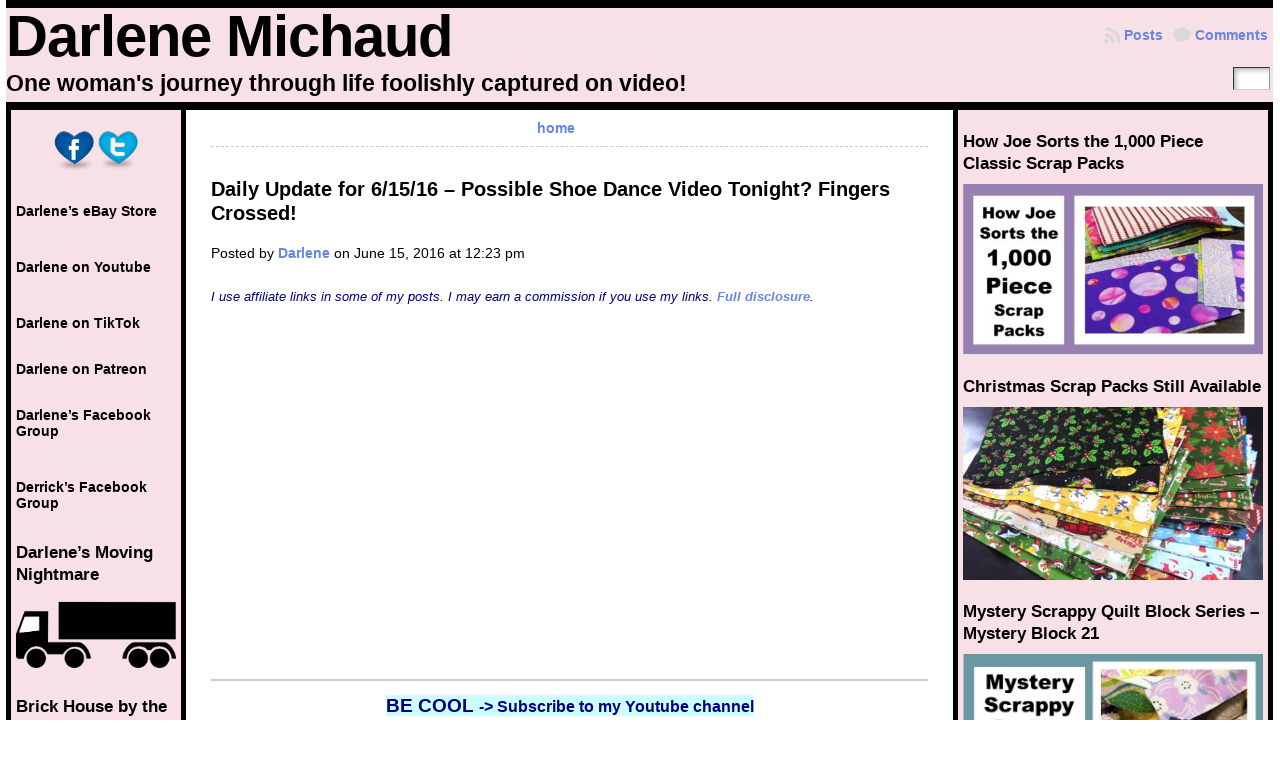

--- FILE ---
content_type: text/html; charset=UTF-8
request_url: https://darlenemichaud.com/2016/06/daily-update-for-61516-possible-shoe-dance-video-tonight-fingers-crossed/
body_size: 11753
content:
<!DOCTYPE html PUBLIC "-//W3C//DTD XHTML 1.0 Transitional//EN" "http://www.w3.org/TR/xhtml1/DTD/xhtml1-transitional.dtd">
<html xmlns="http://www.w3.org/1999/xhtml" lang="en-US">
<head>
<meta http-equiv="Content-Type" content="text/html; charset=UTF-8" />
	<title>Daily Update for 6/15/16 &#8211; Possible Shoe Dance Video Tonight? Fingers Crossed! &laquo; Darlene Michaud</title>
	<link rel="shortcut icon" href="https://darlenemichaud.com/wp-content/themes/atahualpa/images/favicon/darl-face.ico" />
<link rel="profile" href="https://gmpg.org/xfn/11" />
<link rel="pingback" href="https://darlenemichaud.com/xmlrpc.php" />
<meta name='robots' content='max-image-preview:large' />
<link rel='dns-prefetch' href='//s.w.org' />
<link rel="alternate" type="application/rss+xml" title="Darlene Michaud &raquo; Feed" href="https://darlenemichaud.com/feed/" />
<link rel="alternate" type="application/rss+xml" title="Darlene Michaud &raquo; Comments Feed" href="https://darlenemichaud.com/comments/feed/" />
		<script type="text/javascript">
			window._wpemojiSettings = {"baseUrl":"https:\/\/s.w.org\/images\/core\/emoji\/13.0.1\/72x72\/","ext":".png","svgUrl":"https:\/\/s.w.org\/images\/core\/emoji\/13.0.1\/svg\/","svgExt":".svg","source":{"concatemoji":"https:\/\/darlenemichaud.com\/wp-includes\/js\/wp-emoji-release.min.js?ver=37cb566777751706f541c575189e2611"}};
			!function(e,a,t){var n,r,o,i=a.createElement("canvas"),p=i.getContext&&i.getContext("2d");function s(e,t){var a=String.fromCharCode;p.clearRect(0,0,i.width,i.height),p.fillText(a.apply(this,e),0,0);e=i.toDataURL();return p.clearRect(0,0,i.width,i.height),p.fillText(a.apply(this,t),0,0),e===i.toDataURL()}function c(e){var t=a.createElement("script");t.src=e,t.defer=t.type="text/javascript",a.getElementsByTagName("head")[0].appendChild(t)}for(o=Array("flag","emoji"),t.supports={everything:!0,everythingExceptFlag:!0},r=0;r<o.length;r++)t.supports[o[r]]=function(e){if(!p||!p.fillText)return!1;switch(p.textBaseline="top",p.font="600 32px Arial",e){case"flag":return s([127987,65039,8205,9895,65039],[127987,65039,8203,9895,65039])?!1:!s([55356,56826,55356,56819],[55356,56826,8203,55356,56819])&&!s([55356,57332,56128,56423,56128,56418,56128,56421,56128,56430,56128,56423,56128,56447],[55356,57332,8203,56128,56423,8203,56128,56418,8203,56128,56421,8203,56128,56430,8203,56128,56423,8203,56128,56447]);case"emoji":return!s([55357,56424,8205,55356,57212],[55357,56424,8203,55356,57212])}return!1}(o[r]),t.supports.everything=t.supports.everything&&t.supports[o[r]],"flag"!==o[r]&&(t.supports.everythingExceptFlag=t.supports.everythingExceptFlag&&t.supports[o[r]]);t.supports.everythingExceptFlag=t.supports.everythingExceptFlag&&!t.supports.flag,t.DOMReady=!1,t.readyCallback=function(){t.DOMReady=!0},t.supports.everything||(n=function(){t.readyCallback()},a.addEventListener?(a.addEventListener("DOMContentLoaded",n,!1),e.addEventListener("load",n,!1)):(e.attachEvent("onload",n),a.attachEvent("onreadystatechange",function(){"complete"===a.readyState&&t.readyCallback()})),(n=t.source||{}).concatemoji?c(n.concatemoji):n.wpemoji&&n.twemoji&&(c(n.twemoji),c(n.wpemoji)))}(window,document,window._wpemojiSettings);
		</script>
		<style type="text/css">
img.wp-smiley,
img.emoji {
	display: inline !important;
	border: none !important;
	box-shadow: none !important;
	height: 1em !important;
	width: 1em !important;
	margin: 0 .07em !important;
	vertical-align: -0.1em !important;
	background: none !important;
	padding: 0 !important;
}
</style>
	<link rel='stylesheet' id='wp-block-library-css'  href='https://darlenemichaud.com/wp-includes/css/dist/block-library/style.min.css?ver=37cb566777751706f541c575189e2611' type='text/css' media='all' />
<link rel='stylesheet' id='dashicons-css'  href='https://darlenemichaud.com/wp-includes/css/dashicons.min.css?ver=37cb566777751706f541c575189e2611' type='text/css' media='all' />
<link rel='stylesheet' id='post-views-counter-frontend-css'  href='https://darlenemichaud.com/wp-content/plugins/post-views-counter/css/frontend.min.css?ver=1.4.7' type='text/css' media='all' />
<script type='text/javascript' src='https://darlenemichaud.com/wp-includes/js/jquery/jquery.min.js?ver=3.5.1' id='jquery-core-js'></script>
<script type='text/javascript' src='https://darlenemichaud.com/wp-includes/js/jquery/jquery-migrate.min.js?ver=3.3.2' id='jquery-migrate-js'></script>
<script type='text/javascript' id='jquery-js-after'>
jQuery(document).ready(function() {
	jQuery(".ddbb565f85666d9eb8ffaf9151fd022c").click(function() {
		jQuery.post(
			"https://darlenemichaud.com/wp-admin/admin-ajax.php", {
				"action": "quick_adsense_onpost_ad_click",
				"quick_adsense_onpost_ad_index": jQuery(this).attr("data-index"),
				"quick_adsense_nonce": "56ebc7038e",
			}, function(response) { }
		);
	});
});
</script>
<script type='text/javascript' src='https://darlenemichaud.com/wp-content/themes/atahualpa/js/DD_roundies.js?ver=0.0.2a' id='ddroundies-js'></script>
<link rel="https://api.w.org/" href="https://darlenemichaud.com/wp-json/" /><link rel="alternate" type="application/json" href="https://darlenemichaud.com/wp-json/wp/v2/posts/143846" /><link rel="EditURI" type="application/rsd+xml" title="RSD" href="https://darlenemichaud.com/xmlrpc.php?rsd" />
<link rel="wlwmanifest" type="application/wlwmanifest+xml" href="https://darlenemichaud.com/wp-includes/wlwmanifest.xml" /> 
<link rel="canonical" href="https://darlenemichaud.com/2016/06/daily-update-for-61516-possible-shoe-dance-video-tonight-fingers-crossed/" />
<link rel='shortlink' href='https://darlenemichaud.com/?p=143846' />
<link rel="alternate" type="application/json+oembed" href="https://darlenemichaud.com/wp-json/oembed/1.0/embed?url=https%3A%2F%2Fdarlenemichaud.com%2F2016%2F06%2Fdaily-update-for-61516-possible-shoe-dance-video-tonight-fingers-crossed%2F" />
<link rel="alternate" type="text/xml+oembed" href="https://darlenemichaud.com/wp-json/oembed/1.0/embed?url=https%3A%2F%2Fdarlenemichaud.com%2F2016%2F06%2Fdaily-update-for-61516-possible-shoe-dance-video-tonight-fingers-crossed%2F&#038;format=xml" />
<style type="text/css">body{text-align:center;margin:0;padding:0;font-family:arial,tahoma,sans-serif;font-size:0.9em;color:#000000;background:#ffffff}a:link,a:visited,a:active{color:#6886E0;font-weight:bold;text-decoration:none;}a:hover{color:#4C6F9E;font-weight:bold;text-decoration:underline}ul,ol,dl,p,h1,h2,h3,h4,h5,h6{margin-top:10px;margin-bottom:10px;padding-top:0;padding-bottom:0;}ul ul,ul ol,ol ul,ol ol{margin-top:0;margin-bottom:0}code,pre{font-family:"Courier New",Courier,monospace;font-size:1em}pre{overflow:auto;word-wrap:normal;padding-bottom:1.5em;overflow-y:hidden;width:99%}abbr[title],acronym[title]{border-bottom:1px dotted}hr{display:block;height:2px;border:none;margin:0.5em auto;color:#cccccc;background-color:#cccccc}table{font-size:1em;}div.post,ul.commentlist li,ol.commentlist li{word-wrap:break-word;}pre,.wp_syntax{word-wrap:normal;}div#wrapper{text-align:center;margin-left:auto;margin-right:auto;display:block;width:99%}div#container{padding:0;width:auto;margin-left:auto;margin-right:auto;text-align:left;display:block}table#layout{font-size:100%;width:100%;table-layout:fixed}.colone{width:180px}.colone-inner{width:px}.coltwo{width:100% }.colthree-inner{width:1px}.colthree{width:320px}td.search-box{height:1%}div.searchbox{height:35px;border-bottom:0;width:50px;margin:0;padding:0}div.searchbox-form{margin:5px 10px 5px 10px}td#header{width:auto;padding:0}table#logoarea,table#logoarea tr,table#logoarea td{margin:0;padding:0;background:none;border:0}table#logoarea{width:100%;border-spacing:0px;background:#f8e0e7;}img.logo{display:block;margin:0 10px 0 0}td.logoarea-logo{width:1%}h1.blogtitle,h2.blogtitle{ display:block;margin:0;padding:0;letter-spacing:-1px;line-height:1.0em;font-family:tahoma,arial,sans-serif;font-size:400%;font-smooth:always}h1.blogtitle a:link,h1.blogtitle a:visited,h1.blogtitle a:active,h2.blogtitle a:link,h2.blogtitle a:visited,h2.blogtitle a:active{ text-decoration:none;color:#000000;font-weight:bold;font-smooth:always}h1.blogtitle a:hover,h2.blogtitle a:hover{ text-decoration:none;color:#367D7D;font-weight:bold}p.tagline{margin:0;padding:5px 0 5px 0;font-size:1.6em;font-weight:bold;color:#000000}td.feed-icons{white-space:nowrap;}div.rss-box{height:1%;display:block;padding:10px 0 10px 10px;margin:0;width:280px}a.comments-icon{height:22px;line-height:22px;margin:0 5px 0 5px;padding-left:22px;display:block;text-decoration:none;float:right;white-space:nowrap}a.comments-icon:link,a.comments-icon:active,a.comments-icon:visited{background:transparent url(https://darlenemichaud.com/wp-content/themes/atahualpa/images/comment-gray.png) no-repeat scroll center left}a.comments-icon:hover{background:transparent url(https://darlenemichaud.com/wp-content/themes/atahualpa/images/comment.png) no-repeat scroll center left}a.posts-icon{height:22px;line-height:22px;margin:0 5px 0 0;padding-left:20px;display:block;text-decoration:none;float:right;white-space:nowrap}a.posts-icon:link,a.posts-icon:active,a.posts-icon:visited{background:transparent url(https://darlenemichaud.com/wp-content/themes/atahualpa/images/rss-gray.png) no-repeat scroll center left}a.posts-icon:hover{background:transparent url(https://darlenemichaud.com/wp-content/themes/atahualpa/images/rss.png) no-repeat scroll center left}a.email-icon{height:22px;line-height:22px;margin:0 5px 0 5px;padding-left:24px;display:block;text-decoration:none;float:right;white-space:nowrap}a.email-icon:link,a.email-icon:active,a.email-icon:visited{background:transparent url(https://darlenemichaud.com/wp-content/themes/atahualpa/images/email-gray.png) no-repeat scroll center left}a.email-icon:hover{background:transparent url(https://darlenemichaud.com/wp-content/themes/atahualpa/images/email.png) no-repeat scroll center left}div.horbar1,div.horbar2{font-size:1px;clear:both;display:block;position:relative;padding:0;margin:0;width:100%;}div.horbar1{height:8px;background:#000000}div.horbar2{height:12px;background:#ffffff}a.divclick:link,a.divclick:visited,a.divclick:active,a.divclick:hover{width:100%;height:100%;display:block;text-decoration:none}td#left{vertical-align:top;border-left:solid 5px #000000;border-right:solid 5px #000000;padding:10px 5px 10px 5px;background:#f8e0e7;font-size:1.0em;color:#ffffff}td#left-inner{vertical-align:top}td#right{vertical-align:top;border-left:solid 5px #000000;border-right:solid 5px #000000;padding:10px 5px 10px 5px;background:#f8e0e7;font-size:1.0em;color:#ffffff}td#right-inner{vertical-align:top;border-left:solid 5px #000000;background:#f8e0e7;color:#ffffff}td#middle{vertical-align:top;width:100%;padding:10px 25px;background:#ffffff}td#footer{width:auto;background-color:#ffffff;border-top:dashed 1px #cccccc;padding:10px;text-align:center;color:#777777;font-size:95%}td#footer a:link,td#footer a:visited,td#footer a:active{text-decoration:none;color:#777777;font-weight:normal}td#footer a:hover{text-decoration:none;color:#777777;font-weight:normal}div.widget{display:block;width:auto;padding:10px 0 10px 0}div.widget-title{display:block;width:auto;padding:0 0 10px 0}div.widget-title h3,td#left h3.tw-widgettitle,td#right h3.tw-widgettitle,td#left ul.tw-nav-list,td#right ul.tw-nav-list{padding:0;margin:0;font-size:1.2em;font-weight:bold;color:#000000}div.widget ul,div.textwidget{display:block;width:auto;color:#000000}div.widget select{width:98%;margin-top:5px;}div.widget ul{list-style-type:none;margin:0;padding:0;width:auto}div.widget ul li{display:block;margin:2px 0 2px 0px;padding:0 0 0 5px;border-left:solid 0px #000000}div.widget ul li:hover,div.widget ul li.sfhover{display:block;width:auto;border-left:solid 0px #000000;}div.widget ul li ul li{margin:2px 0 2px 5px;padding:0 0 0 5px;border-left:solid 7px #CCCCCC;}div.widget ul li ul li:hover,div.widget ul li ul li.sfhover{border-left:solid 7px #000000;}div.widget ul li ul li ul li{margin:2px 0 2px 5px;padding:0 0 0 5px;border-left:solid 7px #CCCCCC;}div.widget ul li ul li ul li:hover,div.widget ul li ul li ul li.sfhover{border-left:solid 7px #000000;}div.widget a:link,div.widget a:visited,div.widget a:active,div.widget td a:link,div.widget td a:visited,div.widget td a:active,div.widget ul li a:link,div.widget ul li a:visited,div.widget ul li a:active{text-decoration:none;font-weight:normal;color:#000000;font-weight:bold;}div.widget ul li ul li a:link,div.widget ul li ul li a:visited,div.widget ul li ul li a:active{color:#666666;font-weight:normal;}div.widget ul li ul li ul li a:link,div.widget ul li ul li ul li a:visited,div.widget ul li ul li ul li a:active{color:#666666;font-weight:normal;}div.widget a:hover,div.widget ul li a:hover{color:#000000;}div.widget ul li ul li a:hover{color:#000000;}div.widget ul li ul li ul li a:hover{color:#000000;}div.widget ul li a:link,div.widget ul li a:visited,div.widget ul li a:active,div.widget ul li a:hover{display:inline}* html div.widget ul li a:link,* html div.widget ul li a:visited,* html div.widget ul li a:active,* html div.widget ul li a:hover{height:1%; } div.widget_nav_menu ul li,div.widget_pages ul li,div.widget_categories ul li{border-left:0 !important;padding:0 !important}div.widget_nav_menu ul li a:link,div.widget_nav_menu ul li a:visited,div.widget_nav_menu ul li a:active,div.widget_pages ul li a:link,div.widget_pages ul li a:visited,div.widget_pages ul li a:active,div.widget_categories ul li a:link,div.widget_categories ul li a:visited,div.widget_categories ul li a:active{padding:0 0 0 5px;border-left:solid 0px #000000}div.widget_nav_menu ul li a:hover,div.widget_pages ul li a:hover,div.widget_categories ul li a:hover{border-left:solid 0px #000000;}div.widget_nav_menu ul li ul li a:link,div.widget_nav_menu ul li ul li a:visited,div.widget_nav_menu ul li ul li a:active,div.widget_pages ul li ul li a:link,div.widget_pages ul li ul li a:visited,div.widget_pages ul li ul li a:active,div.widget_categories ul li ul li a:link,div.widget_categories ul li ul li a:visited,div.widget_categories ul li ul li a:active{padding:0 0 0 5px;border-left:solid 7px #CCCCCC}div.widget_nav_menu ul li ul li a:hover,div.widget_pages ul li ul li a:hover,div.widget_categories ul li ul li a:hover{border-left:solid 7px #000000;}div.widget_nav_menu ul li ul li ul li a:link,div.widget_nav_menu ul li ul li ul li a:visited,div.widget_nav_menu ul li ul li ul li a:active,div.widget_pages ul li ul li ul li a:link,div.widget_pages ul li ul li ul li a:visited,div.widget_pages ul li ul li ul li a:active,div.widget_categories ul li ul li ul li a:link,div.widget_categories ul li ul li ul li a:visited,div.widget_categories ul li ul li ul li a:active{padding:0 0 0 5px;border-left:solid 7px #CCCCCC}div.widget_nav_menu ul li ul li ul li a:hover,div.widget_pages ul li ul li ul li a:hover,div.widget_categories ul li ul li ul li a:hover{border-left:solid 7px #000000;}div.widget_nav_menu ul li a:link,div.widget_nav_menu ul li a:active,div.widget_nav_menu ul li a:visited,div.widget_nav_menu ul li a:hover,div.widget_pages ul li a:link,div.widget_pages ul li a:active,div.widget_pages ul li a:visited,div.widget_pages ul li a:hover{display:block !important}div.widget_categories ul li a:link,div.widget_categories ul li a:active,div.widget_categories ul li a:visited,div.widget_categories ul li a:hover{display:inline !important}table.subscribe{width:100%}table.subscribe td.email-text{padding:0 0 5px 0;vertical-align:top}table.subscribe td.email-field{padding:0;width:100%}table.subscribe td.email-button{padding:0 0 0 5px}table.subscribe td.post-text{padding:7px 0 0 0;vertical-align:top}table.subscribe td.comment-text{padding:7px 0 0 0;vertical-align:top}div.post,div.page{display:block;margin:0 0 10px 0;padding-bottom:20px;padding-top:20px;border-bottom:solid 8px #000000;}div.sticky{background:#eee url('<?php bloginfo('template_directory');?>/images/sticky.gif') 99% 5% no-repeat;border:dashed 1px #cccccc;padding:10px}div.post-kicker{margin:0 0 5px 0}div.post-kicker a:link,div.post-kicker a:visited,div.post-kicker a:active{color:#000000;text-decoration:none;text-transform:uppercase}div.post-kicker a:hover{color:#cc0000}div.post-headline{}div.post-headline h1,div.post-headline h2{ margin:0; padding:0;padding:0;margin:0;font-size:15pt}div.post-headline h2 a:link,div.post-headline h2 a:visited,div.post-headline h2 a:active,div.post-headline h1 a:link,div.post-headline h1 a:visited,div.post-headline h1 a:active{color:#000000;text-decoration:none}div.post-headline h2 a:hover,div.post-headline h1 a:hover{color:#4c6f9e;text-decoration:none}div.post-byline{margin:20px 0 25px 0}div.post-byline a:link,div.post-byline a:visited,div.post-byline a:active{}div.post-byline a:hover{}div.post-bodycopy{line-height:1.5em}div.post-bodycopy p{margin:1em 0;padding:0;display:block}div.post-pagination{}div.post-footer{clear:both;display:block;margin:0;padding:5px;background:#eeeeee;color:#666;line-height:18px}div.post-footer a:link,div.post-footer a:visited,div.post-footer a:active{color:#333;font-weight:normal;text-decoration:none}div.post-footer a:hover{color:#333;font-weight:normal;text-decoration:underline}div.post-kicker img,div.post-byline img,div.post-footer img{border:0;padding:0;margin:0 0 -1px 0;background:none}span.post-ratings{display:inline-block;width:auto;white-space:nowrap}div.navigation-top{margin:0 0 10px 0;padding:0 0 10px 0;border-bottom:dashed 1px #cccccc}div.navigation-middle{margin:10px 0 20px 0;padding:10px 0 10px 0;border-top:dashed 1px #cccccc;border-bottom:dashed 1px #cccccc}div.navigation-bottom{margin:20px 0 0 0;padding:10px 0 0 0;border-top:dashed 1px #cccccc}div.navigation-comments-above{margin:0 0 10px 0;padding:5px 0 5px 0}div.navigation-comments-below{margin:0 0 10px 0;padding:5px 0 5px 0}div.older{float:left;width:48%;text-align:left;margin:0;padding:0}div.newer{float:right;width:48%;text-align:right;margin:0;padding:0;}div.older-home{float:left;width:44%;text-align:left;margin:0;padding:0}div.newer-home{float:right;width:44%;text-align:right;margin:0;padding:0;}div.home{float:left;width:8%;text-align:center;margin:0;padding:0}form,.feedburner-email-form{margin:0;padding:0;}fieldset{border:1px solid #cccccc;width:auto;padding:0.35em 0.625em 0.75em;display:block;}legend{color:#000000;background:#f4f4f4;border:1px solid #cccccc;padding:2px 6px;margin-bottom:15px;}form p{margin:5px 0 0 0;padding:0;}div.xhtml-tags p{margin:0}label{margin-right:0.5em;font-family:arial;cursor:pointer;}input.text,input.textbox,input.password,input.file,input.TextField,textarea{padding:3px;color:#000000;border-top:solid 1px #333333;border-left:solid 1px #333333;border-right:solid 1px #999999;border-bottom:solid 1px #cccccc;background:url(https://darlenemichaud.com/wp-content/themes/atahualpa/images/inputbackgr.gif) top left no-repeat}textarea{width:96%;}input.inputblur{color:#777777;width:95%}input.inputfocus{color:#000000;width:95%}input.highlight,textarea.highlight{background:#e8eff7;border-color:#37699f}.button,.Button,input[type=submit]{padding:0 2px;height:24px;line-height:16px;background-color:#777777;color:#ffffff;border:solid 2px #555555;font-weight:bold}input.buttonhover{padding:0 2px;cursor:pointer;background-color:#6b9c6b;color:#ffffff;border:solid 2px #496d49}form#commentform input#submit{ padding:0 .25em; overflow:visible}form#commentform input#submit[class]{width:auto}form#commentform input#submit{padding:4px 10px 4px 10px;font-size:1.2em;line-height:1.5em;height:36px}table.searchform{width:100%}table.searchform td.searchfield{padding:0;width:100%}table.searchform td.searchbutton{padding:0 0 0 5px}table.searchform td.searchbutton input{padding:0 0 0 5px}blockquote{height:1%;display:block;clear:both;color:#555555;padding:1em 1em;background:#f4f4f4;border:solid 1px #e1e1e1}blockquote blockquote{height:1%;display:block;clear:both;color:#444444;padding:1em 1em;background:#e1e1e1;border:solid 1px #d3d3d3}div.post table{border-collapse:collapse;margin:10px 0}div.post table caption{width:auto;margin:0 auto;background:#eeeeee;border:#999999;padding:4px 8px;color:#666666}div.post table th{background:#888888;color:#ffffff;font-weight:bold;font-size:90%;padding:4px 8px;border:solid 1px #ffffff;text-align:left}div.post table td{padding:4px 8px;background-color:#ffffff;border-bottom:1px solid #dddddd;text-align:left}div.post table tfoot td{}div.post table tr.alt td{background:#f4f4f4}div.post table tr.over td{background:#e2e2e2}#calendar_wrap{padding:0;border:none}table#wp-calendar{width:100%;font-size:90%;border-collapse:collapse;background-color:#ffffff;margin:0 auto}table#wp-calendar caption{width:auto;background:#eeeeee;border:none;;padding:3px;margin:0 auto;font-size:1em}table#wp-calendar th{border:solid 1px #eeeeee;background-color:#999999;color:#ffffff;font-weight:bold;padding:2px;text-align:center}table#wp-calendar td{padding:0;line-height:18px;background-color:#ffffff;border:1px solid #dddddd;text-align:center}table#wp-calendar tfoot td{border:solid 1px #eeeeee;background-color:#eeeeee}table#wp-calendar td a{display:block;background-color:#eeeeee;width:100%;height:100%;padding:0}div#respond{margin:25px 0;padding:25px;background:#eee;-moz-border-radius:8px;-khtml-border-radius:8px;-webkit-border-radius:8px;border-radius:8px}p.thesetags{margin:10px 0}h3.reply,h3#reply-title{margin:0;padding:0 0 10px 0}ol.commentlist{margin:15px 0 25px 0;list-style-type:none;padding:0;display:block;border-top:dotted 3px #cccccc}ol.commentlist li{padding:15px 10px;display:block;height:1%;margin:0;background-color:#FFFFFF;border-bottom:dotted 3px #cccccc}ol.commentlist li.alt{display:block;height:1%;background-color:#EEEEEE;border-bottom:dotted 3px #cccccc}ol.commentlist li.authorcomment{display:block;height:1%;background-color:#FFECEC}ol.commentlist span.authorname{font-weight:bold;font-size:100%}ol.commentlist span.commentdate{color:#666666;font-size:90%;margin-bottom:5px;display:block}ol.commentlist span.editcomment{display:block}ol.commentlist li p{margin:2px 0 5px 0}div.comment-number{float:right;font-size:2em;line-height:2em;font-family:georgia,serif;font-weight:bold;color:#ddd;margin:-10px 0 0 0;position:relative;height:1%}div.comment-number a:link,div.comment-number a:visited,div.comment-number a:active{color:#ccc}textarea#comment{width:98%;margin:10px 0;display:block}ul.commentlist{margin:15px 0 15px 0;list-style-type:none;padding:0;display:block;border-top:dotted 3px #cccccc}ul.commentlist ul{margin:0;border:none;list-style-type:none;padding:0}ul.commentlist li{padding:0; margin:0;display:block;clear:both;height:1%;}ul.commentlist ul.children li{ margin-left:30px}ul.commentlist div.comment-container{padding:10px;margin:0}ul.children div.comment-container{background-color:transparent;border:dotted 1px #ccc;padding:10px;margin:0 10px 8px 0; border-radius:5px}ul.children div.bypostauthor{}ul.commentlist li.thread-even{background-color:#FFFFFF;border-bottom:dotted 3px #cccccc}ul.commentlist li.thread-odd{background-color:#EEEEEE;border-bottom:dotted 3px #cccccc}ul.commentlist div.bypostauthor{background-color:#FFECEC}ul.children div.bypostauthor{border:dotted 1px #FFBFBF}ul.commentlist span.authorname{font-size:100%}div.comment-meta a:link,div.comment-meta a:visited,div.comment-meta a:active,div.comment-meta a:hover{font-weight:normal}div#cancel-comment-reply{margin:-5px 0 10px 0}div.comment-number{float:right;font-size:2em;line-height:2em;font-family:georgia,serif;font-weight:bold;color:#ddd;margin:-10px 0 0 0;position:relative;height:1%}div.comment-number a:link,div.comment-number a:visited,div.comment-number a:active{color:#ccc}.page-numbers{padding:2px 6px;border:solid 1px #000000;border-radius:6px}span.current{background:#ddd}a.prev,a.next{border:none}a.page-numbers:link,a.page-numbers:visited,a.page-numbers:active{text-decoration:none;color:#6886E0;border-color:#6886E0}a.page-numbers:hover{text-decoration:none;color:#4C6F9E;border-color:#4C6F9E}div.xhtml-tags{display:none}abbr em{border:none !important;border-top:dashed 1px #aaa !important;display:inline-block !important;background:url(https://darlenemichaud.com/wp-content/themes/atahualpa/images/commentluv.gif) 0% 90% no-repeat;margin-top:8px;padding:5px 5px 2px 20px !important;font-style:normal}p.subscribe-to-comments{margin-bottom:10px}div#gsHeader{display:none;}div.g2_column{margin:0 !important;width:100% !important;font-size:1.2em}div#gsNavBar{border-top-width:0 !important}p.giDescription{font-size:1.2em;line-height:1 !important}p.giTitle{margin:0.3em 0 !important;font-size:1em;font-weight:normal;color:#666}div#wp-email img{border:0;padding:0}div#wp-email input,div#wp-email textarea{margin-top:5px;margin-bottom:2px}div#wp-email p{margin-bottom:10px}input#wp-email-submit{ padding:0; font-size:30px; height:50px; line-height:50px; overflow:visible;}img.WP-EmailIcon{ vertical-align:text-bottom !important}.tw-accordion .tw-widgettitle,.tw-accordion .tw-widgettitle:hover,.tw-accordion .tw-hovered,.tw-accordion .selected,.tw-accordion .selected:hover{ background:transparent !important; background-image:none !important}.tw-accordion .tw-widgettitle span{ padding-left:0 !important}.tw-accordion h3.tw-widgettitle{border-bottom:solid 1px #ccc}.tw-accordion h3.selected{border-bottom:none}td#left .without_title,td#right .without_title{ margin-top:0;margin-bottom:0}ul.tw-nav-list{border-bottom:solid 1px #999;display:block;margin-bottom:5px !important}td#left ul.tw-nav-list li,td#right ul.tw-nav-list li{padding:0 0 1px 0;margin:0 0 -1px 5px; border:solid 1px #ccc;border-bottom:none;border-radius:5px;border-bottom-right-radius:0;border-bottom-left-radius:0;background:#eee}td#left ul.tw-nav-list li.ui-tabs-selected,td#right ul.tw-nav-list li.ui-tabs-selected{ background:none;border:solid 1px #999;border-bottom:solid 1px #fff !important}ul.tw-nav-list li a:link,ul.tw-nav-list li a:visited,ul.tw-nav-list li a:active,ul.tw-nav-list li a:hover{padding:0 8px !important;background:none;border-left:none !important;outline:none}td#left ul.tw-nav-list li.ui-tabs-selected a,td#left li.ui-tabs-selected a:hover,td#right ul.tw-nav-list li.ui-tabs-selected a,td#right li.ui-tabs-selected a:hover{ color:#000000; text-decoration:none;font-weight:bold;background:none !important;outline:none}td#left .ui-tabs-panel,td#right .ui-tabs-panel{ margin:0; padding:0}img{border:0}#dbem-location-map img{ background:none !important}.post img{background-color:#ffffff;padding:5px;-moz-border-radius:3px;-khtml-border-radius:3px;-webkit-border-radius:3px;border-radius:3px}.post img.size-full{max-width:96%;width:auto;margin:5px 0 5px 0}div.post img[class~=size-full]{height:auto;}.post img.alignleft{float:left;margin:10px 10px 5px 0;}.post img.alignright{float:right;margin:10px 0 5px 10px;}.post img.aligncenter{display:block;margin:10px auto}.aligncenter,div.aligncenter{ display:block; margin-left:auto; margin-right:auto}.alignleft,div.alignleft{float:left;margin:10px 10px 5px 0}.alignright,div.alignright{ float:right; margin:10px 0 5px 10px}div.archives-page img{border:0;padding:0;background:none;margin-bottom:0;vertical-align:-10%}.wp-caption{max-width:96%;width:auto 100%;height:auto;display:block;border:1px solid #dddddd;text-align:center;background-color:#f3f3f3;padding-top:4px;margin:10px 0 0 0;-moz-border-radius:3px;-khtml-border-radius:3px;-webkit-border-radius:3px;border-radius:3px}* html .wp-caption{height:100%;}.wp-caption img{ margin:0 !important; padding:0 !important; border:0 none !important}.wp-caption p.wp-caption-text{font-size:0.8em;line-height:13px;padding:2px 4px 5px;margin:0;color:#666666}img.wp-post-image{float:left;border:0;padding:0;background:none;margin:0 10px 5px 0}img.wp-smiley{ float:none;border:none !important;margin:0 1px -1px 1px;padding:0 !important;background:none !important}img.avatar{float:left;display:block;margin:0 8px 1px 0;padding:3px;border:solid 1px #ddd;background-color:#f3f3f3;-moz-border-radius:3px;-khtml-border-radius:3px;-webkit-border-radius:3px;border-radius:3px}#comment_quicktags{text-align:left;padding:10px 0 2px 0;display:block}#comment_quicktags input.ed_button{background:#f4f4f4;border:2px solid #cccccc;color:#444444;margin:2px 4px 2px 0;width:auto;padding:0 4px;height:24px;line-height:16px}#comment_quicktags input.ed_button_hover{background:#dddddd;border:2px solid #666666;color:#000000;margin:2px 4px 2px 0;width:auto;padding:0 4px;height:24px;line-height:16px;cursor:pointer}#comment_quicktags #ed_strong{font-weight:bold}#comment_quicktags #ed_em{font-style:italic}@media print{body{background:white;color:black;margin:0;font-size:10pt !important;font-family:arial,sans-serif;}div.post-footer{line-height:normal !important;color:#555 !important;font-size:9pt !important}a:link,a:visited,a:active,a:hover{text-decoration:underline !important;color:#000}h2{color:#000;font-size:14pt !important;font-weight:normal !important}h3{color:#000;font-size:12pt !important;}#header,#footer,.colone,.colthree,.navigation,.navigation-top,.navigation-middle,.navigation-bottom,.wp-pagenavi-navigation,#comment,#respond,.remove-for-print{display:none}td#left,td#right,td#left-inner,td#right-inner{width:0;display:none}td#middle{width:100% !important;display:block}*:lang(en) td#left{ display:none}*:lang(en) td#right{ display:none}*:lang(en) td#left-inner{ display:none}*:lang(en) td#right-inner{ display:none}td#left:empty{ display:none}td#right:empty{ display:none}td#left-inner:empty{ display:none}td#right-inner:empty{ display:none}}ul.rMenu,ul.rMenu ul,ul.rMenu li,ul.rMenu a{display:block;margin:0;padding:0}ul.rMenu,ul.rMenu li,ul.rMenu ul{list-style:none}ul.rMenu ul{display:none}ul.rMenu li{position:relative;z-index:1}ul.rMenu li:hover{z-index:999}ul.rMenu li:hover > ul{display:block;position:absolute}ul.rMenu li:hover{background-position:0 0} ul.rMenu-hor li{float:left;width:auto}ul.rMenu-hRight li{float:right}ul.sub-menu li,ul.rMenu-ver li{float:none}.clearfix:after{ content:".";display:block;height:0;clear:both;visibility:hidden}.clearfix{min-width:0;display:inline-block;display:block}* html .clearfix{height:1%;}.clearboth{clear:both;height:1%;font-size:1%;line-height:1%;display:block;padding:0;margin:0}h1{font-size:34px;line-height:1.2;margin:0.3em 0 10px;}h2{font-size:28px;line-height:1.3;margin:1em 0 .2em;}h3{font-size:24px;line-height:1.3;margin:1em 0 .2em;}h4{font-size:19px;margin:1.33em 0 .2em;}h5{font-size:1.3em;margin:1.67em 0;font-weight:bold;}h6{font-size:1.15em;margin:1.67em 0;font-weight:bold;}#recent-posts-4 li{margin-bottom:12px}</style>
<script type="text/javascript">
//<![CDATA[



/* JQUERY */
jQuery(document).ready(function(){ 
    
   
  

	/* jQuery('ul#rmenu').superfish(); */
	/* jQuery('ul#rmenu').superfish().find('ul').bgIframe({opacity:false}); */
 
	/* For IE6 */
	if (jQuery.browser.msie && /MSIE 6\.0/i.test(window.navigator.userAgent) && !/MSIE 7\.0/i.test(window.navigator.userAgent) && !/MSIE 8\.0/i.test(window.navigator.userAgent)) {

		/* Max-width for images in IE6 */		
		var centerwidth = jQuery("td#middle").width(); 
		
		/* Images without caption */
		jQuery(".post img").each(function() { 
			var maxwidth = centerwidth - 10 + 'px';
			var imgwidth = jQuery(this).width(); 
			var imgheight = jQuery(this).height(); 
			var newimgheight = (centerwidth / imgwidth * imgheight) + 'px';	
			if (imgwidth > centerwidth) { 
				jQuery(this).css({width: maxwidth}); 
				jQuery(this).css({height: newimgheight}); 
			}
		});
		
		/* Images with caption */
		jQuery("div.wp-caption").each(function() { 
			var captionwidth = jQuery(this).width(); 
			var maxcaptionwidth = centerwidth + 'px';
			var captionheight = jQuery(this).height();
			var captionimgwidth =  jQuery("div.wp-caption img").width();
			var captionimgheight =  jQuery("div.wp-caption img").height();
			if (captionwidth > centerwidth) { 
				jQuery(this).css({width: maxcaptionwidth}); 
				var newcaptionheight = (centerwidth / captionwidth * captionheight) + 'px';
				var newcaptionimgheight = (centerwidth / captionimgwidth * captionimgheight) + 'px';
				jQuery(this).css({height: newcaptionheight}); 
				jQuery("div.wp-caption img").css({height: newcaptionimgheight}); 
				}
		});
		
		/* sfhover for LI:HOVER support in IE6: */
		jQuery("ul li").
			hover( function() {
					jQuery(this).addClass("sfhover")
				}, 
				function() {
					jQuery(this).removeClass("sfhover")
				} 
			); 

	/* End IE6 */
	}
	
	jQuery(".post table tr").
		mouseover(function() {
			jQuery(this).addClass("over");
		}).
		mouseout(function() {
			jQuery(this).removeClass("over");
		});

	
	jQuery(".post table tr:even").
		addClass("alt");

	
	jQuery("input.text, input.TextField, input.file, input.password, textarea").
		focus(function () {  
			jQuery(this).addClass("highlight"); 
		}).
		blur(function () { 
			jQuery(this).removeClass("highlight"); 
		})
	
	jQuery("input.inputblur").
		focus(function () {  
			jQuery(this).addClass("inputfocus"); 
		}).
		blur(function () { 
			jQuery(this).removeClass("inputfocus"); 
		})

		

	
	jQuery("input.button, input.Button, input#submit").
		mouseover(function() {
			jQuery(this).addClass("buttonhover");
		}).
		mouseout(function() {
			jQuery(this).removeClass("buttonhover");
		});

	/* toggle "you can use these xhtml tags" */
	jQuery("a.xhtmltags").
		click(function(){ 
			jQuery("div.xhtml-tags").slideToggle(300); 
		});

	/* For the Tabbed Widgets plugin: */
	jQuery("ul.tw-nav-list").
		addClass("clearfix");

		
	
});

//]]>
</script>

<!--[if IE 6]>
<script type="text/javascript">DD_roundies.addRule("a.posts-icon, a.comments-icon, a.email-icon, img.logo");</script>
<![endif]-->
			<!-- Easy Columns 2.1.1 by Pat Friedl http://www.patrickfriedl.com -->
			<link rel="stylesheet" href="https://darlenemichaud.com/wp-content/plugins/easy-columns/css/easy-columns.css" type="text/css" media="screen, projection" />
			<meta name="fo-verify" content="48daff4c-8776-4cc4-9d32-46e37fd4e618">
</head>
<body data-rsssl=1 class="post-template-default single single-post postid-143846 single-format-standard">
<div id="wrapper">
<div id="container">
<table id="layout" border="0" cellspacing="0" cellpadding="0">
<colgroup>
<col class="colone" /><col class="coltwo" />
<col class="colthree" /></colgroup> 
	<tr>

		<!-- Header -->
		<td id="header" colspan="3">

		<div class="horbar1">&nbsp;</div> <table id="logoarea" cellpadding="0" cellspacing="0" border="0" width="100%"><tr><td rowspan="2" valign="middle" class="logoarea-title"><h2 class="blogtitle"><a href="https://darlenemichaud.com/">Darlene Michaud</a></h2><p class="tagline">One woman&#039;s journey through life foolishly captured on video!</p></td><td class="feed-icons" valign="middle" align="right"><div class="clearfix rss-box"><a class="comments-icon" href="https://darlenemichaud.com/comments/feed/" title="Subscribe to the COMMENTS feed">Comments</a><a class="posts-icon" href="https://darlenemichaud.com/feed/" title="Subscribe to the POSTS feed">Posts</a></div></td></tr><tr><td valign="bottom" class="search-box" align="right"><div class="searchbox">
					<form method="get" class="searchform" action="https://darlenemichaud.com/">
					<div class="searchbox-form"><input type="text" class="text inputblur" onfocus="this.value=''" 
						value="" onblur="this.value=''" name="s" /></div>
					</form>
				</div>
				</td></tr></table> 
<!-- BEGIN CUSTOM UNDER HEADER HERE --><!-- END CUSTOM UNDER HEADER HERE -->
<div class="horbar1">&nbsp;</div>
		</td>
		<!-- / Header -->

	</tr>

	<!-- Main Body -->	
	<tr id="bodyrow">

				<!-- Left Sidebar -->
		<td id="left">

			<div id="text-134" class="widget widget_text">			<div class="textwidget"><center>
<a href="https://www.facebook.com/darlenemichaudspage" target="_blank" rel="noopener"><img alt="" src="https://darlenemichaud.com/wp-content/uploads/2011/09/facebook.png" width="40" height="40" /></a>  <a href="https://twitter.com/darlenemichaud" target="_blank" rel="noopener"><img alt="" src="https://darlenemichaud.com/wp-content/uploads/2011/09/twitter.png" width="40" height="40" /></a>
</center></div>
		</div><div id="text-180" class="widget widget_text">			<div class="textwidget"><p><a href="https://fave.co/2T9iJ0k">Darlene&#8217;s eBay Store</a></p>
</div>
		</div><div id="text-183" class="widget widget_text">			<div class="textwidget"><p><a href="https://www.youtube.com/user/dealsbydarlene/featured">Darlene on Youtube</a></p>
</div>
		</div><div id="text-185" class="widget widget_text">			<div class="textwidget"><p><a href="https://www.tiktok.com/@darlene_michaud?lang=en">Darlene on TikTok</a></p>
</div>
		</div><div id="text-181" class="widget widget_text">			<div class="textwidget"><a href="https://www.patreon.com/darlenemichaud">Darlene on Patreon</a></div>
		</div><div id="text-182" class="widget widget_text">			<div class="textwidget"><p><a href="https://www.facebook.com/groups/514101078926416/">Darlene&#8217;s Facebook Group</a></p>
</div>
		</div><div id="text-186" class="widget widget_text">			<div class="textwidget"><p><a href="https://www.facebook.com/groups/6564799590200689">Derrick&#8217;s Facebook Group</a></p>
</div>
		</div><div id="media_image-263" class="widget widget_media_image"><div class="widget-title"><h3>Darlene&#8217;s Moving Nightmare</h3></div><a href="https://darlenemichaud.com/movingnightmares/"><img width="450" height="225" src="https://darlenemichaud.com/wp-content/uploads/2025/07/truck-39103_640-450x225.png" class="image wp-image-239638  attachment-medium size-medium" alt="" loading="lazy" style="max-width: 100%; height: auto;" srcset="https://darlenemichaud.com/wp-content/uploads/2025/07/truck-39103_640-450x225.png 450w, https://darlenemichaud.com/wp-content/uploads/2025/07/truck-39103_640-500x250.png 500w, https://darlenemichaud.com/wp-content/uploads/2025/07/truck-39103_640-150x75.png 150w, https://darlenemichaud.com/wp-content/uploads/2025/07/truck-39103_640-400x200.png 400w, https://darlenemichaud.com/wp-content/uploads/2025/07/truck-39103_640.png 640w" sizes="(max-width: 450px) 100vw, 450px" /></a></div><div id="media_image-250" class="widget widget_media_image"><div class="widget-title"><h3>Brick House by the Commodores</h3></div><a href="https://www.youtube.com/watch?v=LNf8pvJZx0E&#038;list=PL0z315g0IvdAm19FcQ6UVxD1RLInD_OYA&#038;index=5"><img width="313" height="181" src="https://darlenemichaud.com/wp-content/uploads/2023/10/bass-2.png" class="image wp-image-223720  attachment-full size-full" alt="" loading="lazy" style="max-width: 100%; height: auto;" srcset="https://darlenemichaud.com/wp-content/uploads/2023/10/bass-2.png 313w, https://darlenemichaud.com/wp-content/uploads/2023/10/bass-2-150x87.png 150w" sizes="(max-width: 313px) 100vw, 313px" /></a></div><div id="media_image-255" class="widget widget_media_image"><div class="widget-title"><h3>Get Down Tonight &#8211; KC and the Sunshine Band</h3></div><a href="https://www.youtube.com/watch?v=x-4tiV6jPWA&#038;list=PL0z315g0IvdAm19FcQ6UVxD1RLInD_OYA&#038;index=8"><img width="316" height="180" src="https://darlenemichaud.com/wp-content/uploads/2023/10/bass-4.png" class="image wp-image-223722  attachment-full size-full" alt="" loading="lazy" style="max-width: 100%; height: auto;" srcset="https://darlenemichaud.com/wp-content/uploads/2023/10/bass-4.png 316w, https://darlenemichaud.com/wp-content/uploads/2023/10/bass-4-150x85.png 150w" sizes="(max-width: 316px) 100vw, 316px" /></a></div><div id="media_image-256" class="widget widget_media_image"><div class="widget-title"><h3>You Should Be Dancing by Bee Gees</h3></div><a href="https://www.youtube.com/watch?v=AQnvmZ2zNgY&#038;list=PL0z315g0IvdAm19FcQ6UVxD1RLInD_OYA&#038;index=6"><img width="313" height="180" src="https://darlenemichaud.com/wp-content/uploads/2023/10/bass-5.png" class="image wp-image-223723  attachment-full size-full" alt="" loading="lazy" style="max-width: 100%; height: auto;" srcset="https://darlenemichaud.com/wp-content/uploads/2023/10/bass-5.png 313w, https://darlenemichaud.com/wp-content/uploads/2023/10/bass-5-150x86.png 150w" sizes="(max-width: 313px) 100vw, 313px" /></a></div><div id="media_image-249" class="widget widget_media_image"><div class="widget-title"><h3>Super Freak by Rick James</h3></div><a href="https://www.youtube.com/watch?v=HCQt7ol3spY&#038;list=PL0z315g0IvdAm19FcQ6UVxD1RLInD_OYA&#038;index=4"><img width="313" height="181" src="https://darlenemichaud.com/wp-content/uploads/2023/10/bass-1.png" class="image wp-image-223719  attachment-full size-full" alt="" loading="lazy" style="max-width: 100%; height: auto;" srcset="https://darlenemichaud.com/wp-content/uploads/2023/10/bass-1.png 313w, https://darlenemichaud.com/wp-content/uploads/2023/10/bass-1-150x87.png 150w" sizes="(max-width: 313px) 100vw, 313px" /></a></div><div id="media_image-225" class="widget widget_media_image"><div class="widget-title"><h3>Unglued by Stone Temple Pilots</h3></div><a href="https://www.youtube.com/watch?v=J6ivXvtBBgc&#038;list=PL0z315g0IvdApAWeg7w3oiGhJOpuNMkxw&#038;index=1"><img width="1024" height="576" src="https://darlenemichaud.com/wp-content/uploads/2022/12/unglued-stone-temple-pilots-cover-derrick-michaud.png" class="image wp-image-220522  attachment-full size-full" alt="" loading="lazy" style="max-width: 100%; height: auto;" srcset="https://darlenemichaud.com/wp-content/uploads/2022/12/unglued-stone-temple-pilots-cover-derrick-michaud.png 1024w, https://darlenemichaud.com/wp-content/uploads/2022/12/unglued-stone-temple-pilots-cover-derrick-michaud-450x253.png 450w, https://darlenemichaud.com/wp-content/uploads/2022/12/unglued-stone-temple-pilots-cover-derrick-michaud-500x281.png 500w, https://darlenemichaud.com/wp-content/uploads/2022/12/unglued-stone-temple-pilots-cover-derrick-michaud-150x84.png 150w, https://darlenemichaud.com/wp-content/uploads/2022/12/unglued-stone-temple-pilots-cover-derrick-michaud-768x432.png 768w, https://darlenemichaud.com/wp-content/uploads/2022/12/unglued-stone-temple-pilots-cover-derrick-michaud-400x225.png 400w" sizes="(max-width: 1024px) 100vw, 1024px" /></a></div><div id="media_image-254" class="widget widget_media_image"><div class="widget-title"><h3>Car Wash by Rose Royce</h3></div><a href="https://www.youtube.com/watch?v=utBFdpNTnp0&#038;list=PL0z315g0IvdAm19FcQ6UVxD1RLInD_OYA&#038;index=7"><img width="312" height="177" src="https://darlenemichaud.com/wp-content/uploads/2023/10/bass-3.png" class="image wp-image-223721  attachment-full size-full" alt="" loading="lazy" style="max-width: 100%; height: auto;" srcset="https://darlenemichaud.com/wp-content/uploads/2023/10/bass-3.png 312w, https://darlenemichaud.com/wp-content/uploads/2023/10/bass-3-150x85.png 150w" sizes="(max-width: 312px) 100vw, 312px" /></a></div><div id="media_image-242" class="widget widget_media_image"><div class="widget-title"><h3>Rearviewmirror by Pearl Jam</h3></div><a href="https://www.youtube.com/watch?v=6PXHeZ-tyjA&#038;list=PL0z315g0IvdApAWeg7w3oiGhJOpuNMkxw&#038;index=1"><img width="450" height="253" src="https://darlenemichaud.com/wp-content/uploads/2022/12/derrick-rearview-mirror-450x253.png" class="image wp-image-220700  attachment-medium size-medium" alt="" loading="lazy" style="max-width: 100%; height: auto;" srcset="https://darlenemichaud.com/wp-content/uploads/2022/12/derrick-rearview-mirror-450x253.png 450w, https://darlenemichaud.com/wp-content/uploads/2022/12/derrick-rearview-mirror-500x281.png 500w, https://darlenemichaud.com/wp-content/uploads/2022/12/derrick-rearview-mirror-150x84.png 150w, https://darlenemichaud.com/wp-content/uploads/2022/12/derrick-rearview-mirror-768x432.png 768w, https://darlenemichaud.com/wp-content/uploads/2022/12/derrick-rearview-mirror-400x225.png 400w, https://darlenemichaud.com/wp-content/uploads/2022/12/derrick-rearview-mirror.png 896w" sizes="(max-width: 450px) 100vw, 450px" /></a></div>
		</td>
		<!-- / Left Sidebar -->
		
				

		<!-- Main Column -->
		<td id="middle">



		
		
		
		<div class="clearfix navigation-top">
		<div class="older-home"> &nbsp;</div><div class="home"><a href="https://darlenemichaud.com/">home</a></div><div class="newer-home">&nbsp; </div></div>		



		<div class="post-143846 post type-post status-publish format-standard hentry category-my-videos odd" id="post-143846">
		

				<div class="post-headline"><h1>Daily Update for 6/15/16 &#8211; Possible Shoe Dance Video Tonight? Fingers Crossed!</h1></div>		<div class="post-byline">Posted by <a href="https://darlenemichaud.com/author/darlenemichaud/" title="Posts by Darlene" rel="author">Darlene</a> on June 15, 2016 at 12:23 pm</div>		<div class="post-bodycopy clearfix"><span style="color: #000080; font-size: 10pt;"><em><span style="font-family: arial, helvetica, sans-serif;">I use affiliate links in some of my posts. I may earn a commission if you use my links. <a href="https://darlenemichaud.com/disclosure/">Full disclosure</a>.</span></em></span><p><center><iframe loading="lazy" width="560" height="315" src="https://www.youtube.com/embed/hBjWmOghHQU" frameborder="0" allowfullscreen></iframe></center></p>
&nbsp;
<hr />
<p style="text-align: center;"><span style="font-size: 14pt; color: #000080; background-color: #ccffff;"><strong><span style="font-family: tahoma, arial, helvetica, sans-serif;">BE COOL <span style="font-size: 12pt;">-&gt;</span><span style="font-size: 12pt;"> <a href="https://www.youtube.com/user/dealsbydarlene" target="_blank"><span style="color: #000080; background-color: #ccffff;">Subscribe to my Youtube channel</span></a></span></span></strong></span></p>
<hr /><div class="ddbb565f85666d9eb8ffaf9151fd022c" data-index="1" style="float: none; margin:10px 0 10px 0; text-align:center;">
<script async src="//pagead2.googlesyndication.com/pagead/js/adsbygoogle.js"></script>
<!-- NEW BLOG AD 1 -->
<ins class="adsbygoogle"
     style="display:block"
     data-ad-client="ca-pub-5513573136861504"
     data-ad-slot="7775380262"
     data-ad-format="auto"></ins>
<script>
(adsbygoogle = window.adsbygoogle || []).push({});
</script>
</div>

<div style="font-size: 0px; height: 0px; line-height: 0px; margin: 0; padding: 0; clear: both;"></div><div class="post-views content-post post-143846 entry-meta load-static">
				<span class="post-views-icon dashicons dashicons-chart-bar"></span> <span class="post-views-label">Post Views:</span> <span class="post-views-count">11</span>
			</div></div>				

		<div class="post-footer"></div>		</div><!-- / Post -->	
						
	


	

	

<!-- MY ADS START HERE -->

<!-- MY ADS STOP HERE -->


	

	
		<p>Comments are closed.</p>
	



	<div class="clearfix navigation-bottom">
		<div class="older-home"> &nbsp;</div><div class="home"><a href="https://darlenemichaud.com/">home</a></div><div class="newer-home">&nbsp; </div></div>	



</td>
<!-- / Main Column -->

<!-- Right Inner Sidebar -->

<!-- Right Sidebar -->
<td id="right">

	<div id="media_image-229" class="widget widget_media_image"><div class="widget-title"><h3>How Joe Sorts the 1,000 Piece Classic Scrap Packs</h3></div><a href="https://www.youtube.com/watch?v=wdUoocvDkBs&#038;list=PLOyBpgg5noRX-GnUiK3GPbIYiD3pI--Zv&#038;index=1"><img width="450" height="256" src="https://darlenemichaud.com/wp-content/uploads/2025/11/how-joe-sorts-1000-piece-classic-scrap-pack-darlene-michaud-450x256.jpg" class="image wp-image-241828  attachment-medium size-medium" alt="" loading="lazy" style="max-width: 100%; height: auto;" title="Fabric Unboxing – Panels I Will Cut and More" srcset="https://darlenemichaud.com/wp-content/uploads/2025/11/how-joe-sorts-1000-piece-classic-scrap-pack-darlene-michaud-450x256.jpg 450w, https://darlenemichaud.com/wp-content/uploads/2025/11/how-joe-sorts-1000-piece-classic-scrap-pack-darlene-michaud-500x284.jpg 500w, https://darlenemichaud.com/wp-content/uploads/2025/11/how-joe-sorts-1000-piece-classic-scrap-pack-darlene-michaud-150x85.jpg 150w, https://darlenemichaud.com/wp-content/uploads/2025/11/how-joe-sorts-1000-piece-classic-scrap-pack-darlene-michaud-768x436.jpg 768w, https://darlenemichaud.com/wp-content/uploads/2025/11/how-joe-sorts-1000-piece-classic-scrap-pack-darlene-michaud-400x227.jpg 400w, https://darlenemichaud.com/wp-content/uploads/2025/11/how-joe-sorts-1000-piece-classic-scrap-pack-darlene-michaud.jpg 1281w" sizes="(max-width: 450px) 100vw, 450px" /></a></div><div id="media_image-264" class="widget widget_media_image"><div class="widget-title"><h3>Christmas Scrap Packs Still Available</h3></div><a href="https://fave.co/3Z0GqZz"><img width="450" height="260" src="https://darlenemichaud.com/wp-content/uploads/2025/01/5318-104-xmas-10x8-scrap-pack-g-450x260.jpg" class="image wp-image-234976  attachment-medium size-medium" alt="" loading="lazy" style="max-width: 100%; height: auto;" srcset="https://darlenemichaud.com/wp-content/uploads/2025/01/5318-104-xmas-10x8-scrap-pack-g-450x260.jpg 450w, https://darlenemichaud.com/wp-content/uploads/2025/01/5318-104-xmas-10x8-scrap-pack-g-500x289.jpg 500w, https://darlenemichaud.com/wp-content/uploads/2025/01/5318-104-xmas-10x8-scrap-pack-g-150x87.jpg 150w, https://darlenemichaud.com/wp-content/uploads/2025/01/5318-104-xmas-10x8-scrap-pack-g-768x445.jpg 768w, https://darlenemichaud.com/wp-content/uploads/2025/01/5318-104-xmas-10x8-scrap-pack-g-1536x889.jpg 1536w, https://darlenemichaud.com/wp-content/uploads/2025/01/5318-104-xmas-10x8-scrap-pack-g-400x232.jpg 400w, https://darlenemichaud.com/wp-content/uploads/2025/01/5318-104-xmas-10x8-scrap-pack-g.jpg 1866w" sizes="(max-width: 450px) 100vw, 450px" /></a></div><div id="media_image-257" class="widget widget_media_image"><div class="widget-title"><h3>Mystery Scrappy Quilt Block Series – Mystery Block 21</h3></div><a href="https://www.youtube.com/watch?v=IQNhojEBt-I&#038;list=PLOyBpgg5noRVZQFOSnBIQDpzRQFmZ3wIe&#038;index=1"><img width="1287" height="717" src="https://darlenemichaud.com/wp-content/uploads/2025/11/mystery-scrappy-quilt-block-021-darlene-michaud.jpg" class="image wp-image-241776  attachment-full size-full" alt="" loading="lazy" style="max-width: 100%; height: auto;" srcset="https://darlenemichaud.com/wp-content/uploads/2025/11/mystery-scrappy-quilt-block-021-darlene-michaud.jpg 1287w, https://darlenemichaud.com/wp-content/uploads/2025/11/mystery-scrappy-quilt-block-021-darlene-michaud-450x251.jpg 450w, https://darlenemichaud.com/wp-content/uploads/2025/11/mystery-scrappy-quilt-block-021-darlene-michaud-500x279.jpg 500w, https://darlenemichaud.com/wp-content/uploads/2025/11/mystery-scrappy-quilt-block-021-darlene-michaud-150x84.jpg 150w, https://darlenemichaud.com/wp-content/uploads/2025/11/mystery-scrappy-quilt-block-021-darlene-michaud-768x428.jpg 768w, https://darlenemichaud.com/wp-content/uploads/2025/11/mystery-scrappy-quilt-block-021-darlene-michaud-400x223.jpg 400w" sizes="(max-width: 1287px) 100vw, 1287px" /></a></div><div id="media_image-262" class="widget widget_media_image"><div class="widget-title"><h3>My Life Changed So Much After Moving to Mississippi</h3></div><a href="https://www.youtube.com/watch?v=tYdnqBHJeZA&#038;list=PLOyBpgg5noRVzZWLrPHgJtu7rlkB0poUE&#038;index=1"><img width="450" height="252" src="https://darlenemichaud.com/wp-content/uploads/2025/11/chit-chat-4-years-mississippi-life-changed-darlene-michaud-450x252.jpg" class="image wp-image-241756  attachment-medium size-medium" alt="" loading="lazy" style="max-width: 100%; height: auto;" srcset="https://darlenemichaud.com/wp-content/uploads/2025/11/chit-chat-4-years-mississippi-life-changed-darlene-michaud-450x252.jpg 450w, https://darlenemichaud.com/wp-content/uploads/2025/11/chit-chat-4-years-mississippi-life-changed-darlene-michaud-500x280.jpg 500w, https://darlenemichaud.com/wp-content/uploads/2025/11/chit-chat-4-years-mississippi-life-changed-darlene-michaud-150x84.jpg 150w, https://darlenemichaud.com/wp-content/uploads/2025/11/chit-chat-4-years-mississippi-life-changed-darlene-michaud-768x430.jpg 768w, https://darlenemichaud.com/wp-content/uploads/2025/11/chit-chat-4-years-mississippi-life-changed-darlene-michaud-400x224.jpg 400w, https://darlenemichaud.com/wp-content/uploads/2025/11/chit-chat-4-years-mississippi-life-changed-darlene-michaud.jpg 1286w" sizes="(max-width: 450px) 100vw, 450px" /></a></div><div id="media_image-165" class="widget widget_media_image"><div class="widget-title"><h3>Crumb Chat – This is Topstitching Magic</h3></div><a href="https://www.youtube.com/watch?v=Wx80PXGCFxg&#038;list=PLOyBpgg5noRX-GnUiK3GPbIYiD3pI--Zv&#038;index=1"><img width="450" height="253" src="https://darlenemichaud.com/wp-content/uploads/2025/11/crumb-chat-topstitch-magic-new-addiction-11-15-25-darlene-michaud-450x253.jpg" class="image wp-image-241703  attachment-medium size-medium" alt="" loading="lazy" style="max-width: 100%; height: auto;" srcset="https://darlenemichaud.com/wp-content/uploads/2025/11/crumb-chat-topstitch-magic-new-addiction-11-15-25-darlene-michaud-450x253.jpg 450w, https://darlenemichaud.com/wp-content/uploads/2025/11/crumb-chat-topstitch-magic-new-addiction-11-15-25-darlene-michaud-500x281.jpg 500w, https://darlenemichaud.com/wp-content/uploads/2025/11/crumb-chat-topstitch-magic-new-addiction-11-15-25-darlene-michaud-150x84.jpg 150w, https://darlenemichaud.com/wp-content/uploads/2025/11/crumb-chat-topstitch-magic-new-addiction-11-15-25-darlene-michaud-768x431.jpg 768w, https://darlenemichaud.com/wp-content/uploads/2025/11/crumb-chat-topstitch-magic-new-addiction-11-15-25-darlene-michaud-400x224.jpg 400w, https://darlenemichaud.com/wp-content/uploads/2025/11/crumb-chat-topstitch-magic-new-addiction-11-15-25-darlene-michaud.jpg 1299w" sizes="(max-width: 450px) 100vw, 450px" /></a></div><div id="media_image-252" class="widget widget_media_image"><div class="widget-title"><h3>King Size Quilt Top Using Only 2″ Squares – Showing You My Exciting Progress</h3></div><a href="https://www.youtube.com/watch?v=oF9fxXxqclM&#038;list=PLOyBpgg5noRWiaitFlhxzm8tngkr_UomU&#038;index=9"><img width="450" height="255" src="https://darlenemichaud.com/wp-content/uploads/2025/11/king-size-quilt-2-inch-squares-part-9-darlene-michaud-450x255.jpg" class="image wp-image-241700  attachment-medium size-medium" alt="" loading="lazy" style="max-width: 100%; height: auto;" srcset="https://darlenemichaud.com/wp-content/uploads/2025/11/king-size-quilt-2-inch-squares-part-9-darlene-michaud-450x255.jpg 450w, https://darlenemichaud.com/wp-content/uploads/2025/11/king-size-quilt-2-inch-squares-part-9-darlene-michaud-500x284.jpg 500w, https://darlenemichaud.com/wp-content/uploads/2025/11/king-size-quilt-2-inch-squares-part-9-darlene-michaud-150x85.jpg 150w, https://darlenemichaud.com/wp-content/uploads/2025/11/king-size-quilt-2-inch-squares-part-9-darlene-michaud-768x436.jpg 768w, https://darlenemichaud.com/wp-content/uploads/2025/11/king-size-quilt-2-inch-squares-part-9-darlene-michaud-400x227.jpg 400w, https://darlenemichaud.com/wp-content/uploads/2025/11/king-size-quilt-2-inch-squares-part-9-darlene-michaud.jpg 1273w" sizes="(max-width: 450px) 100vw, 450px" /></a></div><div id="media_image-149" class="widget widget_media_image"><div class="widget-title"><h3>Crumb Quilt Adventure Series</h3></div><a href="https://www.youtube.com/playlist?list=PLOyBpgg5noRX6dfJqMYU5pZi5qlGgBqYA"><img width="280" height="158" src="https://darlenemichaud.com/wp-content/uploads/2018/01/maxresdefault-6-300x169.jpg" class="image wp-image-155240 aligncenter attachment-280x0 size-280x0" alt="" loading="lazy" style="max-width: 100%; height: auto;" srcset="https://darlenemichaud.com/wp-content/uploads/2018/01/maxresdefault-6-300x169.jpg 300w, https://darlenemichaud.com/wp-content/uploads/2018/01/maxresdefault-6-150x84.jpg 150w, https://darlenemichaud.com/wp-content/uploads/2018/01/maxresdefault-6-768x432.jpg 768w, https://darlenemichaud.com/wp-content/uploads/2018/01/maxresdefault-6-1024x576.jpg 1024w, https://darlenemichaud.com/wp-content/uploads/2018/01/maxresdefault-6-400x225.jpg 400w, https://darlenemichaud.com/wp-content/uploads/2018/01/maxresdefault-6.jpg 1280w" sizes="(max-width: 280px) 100vw, 280px" /></a></div>
</td>
<!-- / Right Sidebar -->

</tr>
<!-- / Main Body -->
<tr>

<!-- Footer -->
<td id="footer" colspan="3">
    Copyright &copy; 2025 <a href="https://darlenemichaud.com/">Darlene Michaud</a> - All Rights Reserved
<p><a href="https://darlenemichaud.com/about-darlene/privacy-policy/">Privacy Policy</a> - 
<a href="https://darlenemichaud.com/about-darlene/disclosure/">Disclosure</a></p><br />Powered by <a href="http://wordpress.org/">WordPress</a> &amp; <a href="http://forum.bytesforall.com/">Atahualpa</a>    
    
    <script type='text/javascript' src='https://darlenemichaud.com/wp-includes/js/wp-embed.min.js?ver=37cb566777751706f541c575189e2611' id='wp-embed-js'></script>
</td>


</tr>
</table><!-- / layout -->
</div><!-- / container -->
</div><!-- / wrapper -->


</body>
</html>

--- FILE ---
content_type: text/html; charset=utf-8
request_url: https://www.google.com/recaptcha/api2/aframe
body_size: 265
content:
<!DOCTYPE HTML><html><head><meta http-equiv="content-type" content="text/html; charset=UTF-8"></head><body><script nonce="-6C7NrlUQ4oahNeby3oIwA">/** Anti-fraud and anti-abuse applications only. See google.com/recaptcha */ try{var clients={'sodar':'https://pagead2.googlesyndication.com/pagead/sodar?'};window.addEventListener("message",function(a){try{if(a.source===window.parent){var b=JSON.parse(a.data);var c=clients[b['id']];if(c){var d=document.createElement('img');d.src=c+b['params']+'&rc='+(localStorage.getItem("rc::a")?sessionStorage.getItem("rc::b"):"");window.document.body.appendChild(d);sessionStorage.setItem("rc::e",parseInt(sessionStorage.getItem("rc::e")||0)+1);localStorage.setItem("rc::h",'1763716847995');}}}catch(b){}});window.parent.postMessage("_grecaptcha_ready", "*");}catch(b){}</script></body></html>